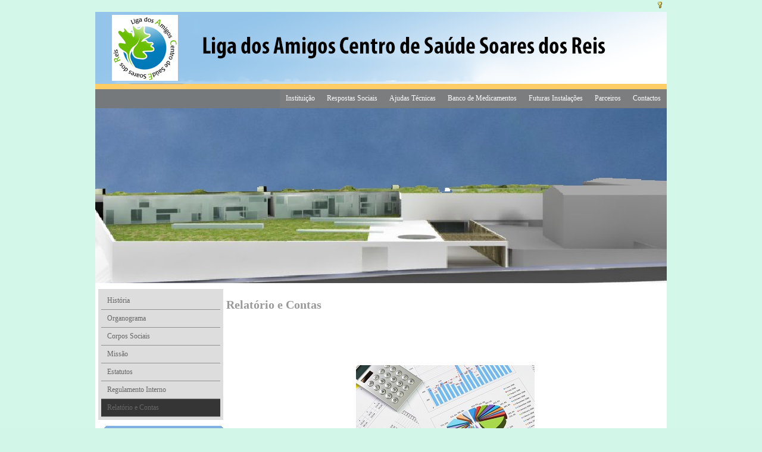

--- FILE ---
content_type: text/html; charset=utf-8
request_url: http://lacssr.net/edcontver.aspx?p=2021&ars=2062&am=0
body_size: 4196
content:


<!DOCTYPE html PUBLIC "-//W3C//DTD XHTML 1.0 Transitional//EN" "http://www.w3.org/TR/xhtml1/DTD/xhtml1-transitional.dtd">

<html xmlns="http://www.w3.org/1999/xhtml" >
<head id="ctl00_Head1"><title>
	Liga dos Amigos do Centro de Saúde Soares dos Reis
</title><link href="estilop5/estilo.css" rel="stylesheet" type="text/css" /><link href="estilop5/estilo_menu.css" rel="stylesheet" type="text/css" /><link href="wf_estilo.css" rel="stylesheet" type="text/css" />
    <script src="jquery-1.4.2.min.js" type="text/javascript"></script>
    <script src="jquery.easing.1.3.js" type="text/javascript"></script>
    <script src="jquery.slideviewer.1.2.js" type="text/javascript"></script>
    <script type="text/javascript" src="estilop5/imagensrolantes/jquery.min.js"></script>
    <script type="text/javascript" src="estilop5/imagensrolantes/jquery.cycle.all.latest.js"></script>
    <script src='https://www.google.com/recaptcha/api.js'></script>
    <script type="text/javascript">
        $(document).ready(function () {
            $('.slideshow').cycle({
                fx: 'scrollRight'
            });
        });
    </script>
</head>

<body>
    <form name="aspnetForm" method="post" action="edcontver.aspx?p=2021&amp;ars=2062&amp;am=0" id="aspnetForm" style="margin:0px;offset:0px;">
<div>
<input type="hidden" name="__VIEWSTATE" id="__VIEWSTATE" value="/wEPDwULLTE4MzM3MTE3MzJkZMOfUlSv1GFrFfXCvbrGqiGoaJNU" />
</div>

<div>

	<input type="hidden" name="__VIEWSTATEGENERATOR" id="__VIEWSTATEGENERATOR" value="8D36CF81" />
</div>
        <div id="total">
	        <div id="header">      <a href="userlogin.aspx"><img src="estilop5/key.png" alt="Área Reservada"/></a>&nbsp;
	        </div>
            <div id="topologo">
            <a href="default.aspx"><div id="Div1"><img src="estilop5/logotopo.png" /></div></a>
            <div id="topoinfologinactual">
                        <div class="WF_LOGININFOACTUAL" id="pnlInfo" runat="server"></div>
                        </div>
              </div>
	        <div id="topom">    
                        <div class="WF_MENU"><SCRIPT LANGUAGE="JavaScript">    function popUpJanelaParaNovoItem(URL) {        var topo = self.screen.height / 2 - 100;        var esquerda = self.screen.width / 2 - 200;        day = new Date();        id = day.getTime();        eval("page" + id + " = window.open(URL, '" + id + "', 'toolbar=0,scrollbars=0,location=0,statusbar=0,menubar=0,resizable=0,width=400,height=150,left=" + esquerda + ",top=" + topo + "');");    }</SCRIPT><span><ul class="dropdown dropdown-horizontal"><li class="dir selected"><a href="edcontver.aspx?p=1319&ars=2062&am=0">Instituição</a><ul class=""><li><a href="edcontver.aspx?p=2001&ars=2062&am=0">História</a></li><li><a href="edcontver.aspx?p=2006&ars=2062&am=0">Organograma</a></li><li><a href="edcontver.aspx?p=2007&ars=2062&am=0">Corpos Sociais</a></li><li><a href="edcontver.aspx?p=2008&ars=2062&am=0">Missão</a></li><li><a href="edcontver.aspx?p=2009&ars=2062&am=0">Estatutos</a></li><li><a href="edcontver.aspx?p=2010&ars=2062&am=0">Regulamento Interno</a></li><li class="selected"><a href="edcontver.aspx?p=2021&ars=2062&am=0">Relatório e Contas</a></li></ul></li><li class="dir"><a href="edcontver.aspx?p=1320&ars=2061&am=0">Respostas Sociais</a><ul class=""><li><a href="edcontver.aspx?p=2011&ars=2061&am=0">Apoio Domiciliário Especializado</a></li><li><a href="edcontver.aspx?p=2012&ars=2061&am=0">Apoio Voluntariado no Domicilio</a></li></ul></li><li class="dir"><a href="edcontver.aspx?p=2003&ars=2064&am=0">Ajudas Técnicas</a><ul class=""><li><a href="edcontver.aspx?p=2014&ars=2064&am=0">Cedência Temporária</a></li><li><a href="edcontver.aspx?p=2015&ars=2064&am=0">Loja</a></li></ul></li><li><a href="edcontver.aspx?p=2004&ars=2065&am=0">Banco de Medicamentos</a></li><li class="dir"><a href="edcontver.aspx?p=2002&ars=2063&am=0">Futuras Instalações</a><ul class=""><li><a href="edcontver.aspx?p=2013&ars=2063&am=0">Centro dia</a></li></ul></li><li><a href="edcontver.aspx?p=2005&ars=2066&am=0">Parceiros</a></li><li><a href="opct.aspx">Contactos</a></li></ul></span></div>
	        </div>
            <div style="clear:both;"></div>
            <div id="imagensrolantestopo">
                <div class="slideshow">
                    <img src="estilop5/imagensrolantes/EM1.jpg"  /><img src="estilop5/imagensrolantes/EM2.jpg"  /><img src="estilop5/imagensrolantes/EM3.jpg"  />
	            </div>
            </div>
	        <div id="content">
		        <div id="main">
                    <div id="conteudomaindiv">
                        <table border="0" cellpadding="0" cellspacing="0" width="100%"> 
                            <tr>
                            <td valign="top" style="width:1px;">
            <div class="WF_MENU"><SCRIPT LANGUAGE="JavaScript">    function popUpJanelaParaNovoItem(URL) {        var topo = self.screen.height / 2 - 100;        var esquerda = self.screen.width / 2 - 200;        day = new Date();        id = day.getTime();        eval("page" + id + " = window.open(URL, '" + id + "', 'toolbar=0,scrollbars=0,location=0,statusbar=0,menubar=0,resizable=0,width=400,height=150,left=" + esquerda + ",top=" + topo + "');");    }</SCRIPT><span><ul class="dropdown dropdown-vertical"><li><a href="edcontver.aspx?p=2001&ars=2062&am=0">História</a></li><li><a href="edcontver.aspx?p=2006&ars=2062&am=0">Organograma</a></li><li><a href="edcontver.aspx?p=2007&ars=2062&am=0">Corpos Sociais</a></li><li><a href="edcontver.aspx?p=2008&ars=2062&am=0">Missão</a></li><li><a href="edcontver.aspx?p=2009&ars=2062&am=0">Estatutos</a></li><li><a href="edcontver.aspx?p=2010&ars=2062&am=0">Regulamento Interno</a></li><li class="selected"><a href="edcontver.aspx?p=2021&ars=2062&am=0">Relatório e Contas</a></li></ul></span></div>
            <div style="clear: both"></div>

                    <span><div class="WF_NOTICIASCAIXA" style="width:200px"><h3><a href="noticiaslista.aspx">Notícias</a></h3><div class="middle"><ul><script language="JavaScript1.2"> var scrollerwidth="200px"; var scrollerheight="350px"; var scrollerspeed=1; var scrollercontent='<li style="width:190px;"><span id="WF_NOTICIASDATAHORA">26 Mar de 2025 às 10:40</span><br/><a href="noticiaver.aspx?id=343">Consigne 1% do seu IRS a custo 0€</a><br/><p>Contribua para a constru&ccedil;&atilde;o do Centro de Dia</p></li><li style="width:190px;"><span id="WF_NOTICIASDATAHORA">13 Mar de 2025 às 10:16</span><br/><a href="noticiaver.aspx?id=342">ASSEMBLEIA GERAL ORDINÁRIA</a><br/><p style="text-align: center;">Convocat&oacute;ria</p></li><li style="width:190px;"><span id="WF_NOTICIASDATAHORA">20 Nov de 2024 às 11:44</span><br/><a href="noticiaver.aspx?id=341">Venda de Natal</a><br/><p>Visite-nos e Ajude a nossa Institui&ccedil;&atilde;o a Angariar Fundos, para a Constru&ccedil;&atilde;o de um Centro de Dia Especializado em Doentes de Alzheimer</p></li><li style="width:190px;"><span id="WF_NOTICIASDATAHORA">20 Nov de 2024 às 11:37</span><br/><a href="noticiaver.aspx?id=340">ASSEMBLEIA GERAL ORDINÁRIA </a><br/><p>Convocat&oacute;ria</p></li><li style="width:190px;"><span id="WF_NOTICIASDATAHORA">12 Nov de 2024 às 11:33</span><br/><a href="noticiaver.aspx?id=339">ASSEMBLEIA GERAL ORDINÁRIA</a><br/><p>Convocat&oacute;ria</p></li><li style="width:190px;"><span id="WF_NOTICIASDATAHORA">11 Apr de 2024 às 16:06</span><br/><a href="noticiaver.aspx?id=338">O meu fado que vos canto</a><br/><p>11 Maio &agrave;s 21H30.</p></li><li style="width:190px;"><span id="WF_NOTICIASDATAHORA">11 Apr de 2024 às 16:04</span><br/><a href="noticiaver.aspx?id=337">Consigne 0,5 % do seu IRS</a><br/><p>Contribua para a miss&atilde;o da LACSSR</p><p/><p>Ajude custa 0,00&euro;</p><p/><p>N&atilde;o deixe de contribuir</p></li><li style="width:190px;"><span id="WF_NOTICIASDATAHORA">12 May de 2023 às 11:26</span><br/><a href="noticiaver.aspx?id=336">Mercado do Livro usado</a><br/><p>Recolha de livros usados de 1 de maio a 20 de junho.</p></li><li style="width:190px;"><span id="WF_NOTICIASDATAHORA">12 May de 2023 às 11:21</span><br/><a href="noticiaver.aspx?id=335">Convite</a><br/><p>Jantar comemorativo do seu 25&ordm; Anivers&aacute;rio.</p></li><li style="width:190px;"><span id="WF_NOTICIASDATAHORA">12 May de 2023 às 11:07</span><br/><a href="noticiaver.aspx?id=332">Consigne 0,5 % do seu IRS</a><br/><p>Contribua para a miss&atilde;o da LACSSR</p><p/><p>Ajude custa 0,00&euro;</p><p/><p>N&atilde;o deixe de contribuir</p></li>'; var pauseit=1; scrollerspeed=(document.all)?scrollerspeed : Math.max(1, scrollerspeed-1); var copyspeed=scrollerspeed; var iedom=document.all||document.getElementById; var actualheight=''; var cross_scroller, ns_scroller;var pausespeed=(pauseit==0)? copyspeed: 0; function populate(){ if (iedom){ cross_scroller=document.getElementById? document.getElementById("iescroller") : document.all.iescroller; cross_scroller.style.top=80+"px";cross_scroller.innerHTML=scrollercontent;actualheight=cross_scroller.offsetHeight; } else if (document.layers){ ns_scroller=document.ns_scroller.document.ns_scroller2; ns_scroller.top=parseInt(scrollerheight)+8; ns_scroller.document.write(scrollercontent); ns_scroller.document.close(); actualheight=ns_scroller.document.height; } lefttime=setInterval("scrollscroller()",20); } window.onload=populate; function scrollscroller(){ if (iedom){ if (parseInt(cross_scroller.style.top)>(actualheight*(-1)+8)) cross_scroller.style.top=parseInt(cross_scroller.style.top)-copyspeed+"px"; else cross_scroller.style.top=parseInt(scrollerheight)+8+"px"; } else if (document.layers){ if (ns_scroller.top>(actualheight*(-1)+8)) ns_scroller.top-=copyspeed; else ns_scroller.top=parseInt(scrollerheight)+8; } } if (iedom||document.layers){ with (document){ if (iedom){ write('<div style="position:relative;width:'+scrollerwidth+';height:'+scrollerheight+';overflow:hidden" onMouseover="copyspeed=pausespeed" onMouseout="copyspeed=scrollerspeed">'); write('<div id="iescroller" style="position:absolute;left:0px;top:0px;width:100%;">'); write('</div></div>'); } else if (document.layers){ write('<ilayer width='+scrollerwidth+' height='+scrollerheight+' name="ns_scroller">'); write('<layer name="ns_scroller2" width='+scrollerwidth+' height='+scrollerheight+' left=0 top=0 onMouseover="copyspeed=pausespeed" onMouseout="copyspeed=scrollerspeed"></layer>'); write('</ilayer>'); } } } </script></ul>&nbsp;</div><div class="bottom clearfix"><div class="controller"> </div></div></div></span>
                    
            </td>
                                <td valign="top" class="conteudomaintexto">                    
                                  
<div class="WF_EDCONTEUDOVER"><h2>Relatório e Contas</h2><p>&nbsp;</p>
<p>&nbsp;</p>
<p style="text-align: center;"><br /><img src="ctlEdConteudoFoto.aspx?id=4223" alt="" /></p>
<p style="text-align: center;">&nbsp;</p>
<p style="text-align: center;">&nbsp;</p>
<p style="text-align: center;"><a href="ctlEdConteudoFoto.aspx?id=7043">Balan&ccedil;o 2024</a></p>
<p style="text-align: center;">&nbsp;</p>
<p style="text-align: center;">&nbsp;</p>
<p style="text-align: center;"><a href="ctlEdConteudoFoto.aspx?id=7042">Demonstra&ccedil;&atilde;o de Resultados 2024</a></p>
<p style="text-align: center;">&nbsp;</p>
<p style="text-align: center;">&nbsp;</p>
<p style="text-align: center;"><a href="ctlEdConteudoFoto.aspx?id=7041">Relat&oacute;rio Atividades 2024</a></p>
<p style="text-align: center;">&nbsp;</p>
<p style="text-align: center;">&nbsp;</p>
<p style="text-align: center;"><a href="ctlEdConteudoFoto.aspx?id=7039">Demonstra&ccedil;&otilde;es Financeiras 2024</a></p>
<p style="text-align: center;">&nbsp;</p>
<p style="text-align: center;">&nbsp;</p>
<p style="text-align: center;"><a href="ctlEdConteudoFoto.aspx?id=7038">Balancete regulariza&ccedil;&otilde;es 2024</a></p>
<p style="text-align: center;">&nbsp;</p>
<p style="text-align: center;">&nbsp;</p>
<p style="text-align: center;"><a href="ctlEdConteudoFoto.aspx?id=7030">Balan&ccedil;o 2023</a></p>
<p style="text-align: center;">&nbsp;</p>
<p style="text-align: center;">&nbsp;</p>
<p style="text-align: center;"><a href="ctlEdConteudoFoto.aspx?id=7029">Demonstra&ccedil;&atilde;o Resultados 2023</a></p>
<p style="text-align: center;">&nbsp;</p>
<p style="text-align: center;">&nbsp;</p>
<p style="text-align: center;"><a href="ctlEdConteudoFoto.aspx?id=7028">Relat&oacute;rio Atividades 2023</a></p>
<p style="text-align: center;">&nbsp;</p>
<p style="text-align: center;">&nbsp;</p>
<p style="text-align: center;"><a href="ctlEdConteudoFoto.aspx?id=7025">Balan&ccedil;o 2022</a></p>
<p style="text-align: center;">&nbsp;</p>
<p style="text-align: center;">&nbsp;</p>
<p style="text-align: center;"><a href="ctlEdConteudoFoto.aspx?id=7026">Demonstra&ccedil;&atilde;o Resultados 2022</a></p>
<p style="text-align: center;">&nbsp;</p>
<p style="text-align: center;">&nbsp;</p>
<p style="text-align: center;"><a href="ctlEdConteudoFoto.aspx?id=7027">Relat&oacute;rio Atividades 2022</a></p>
<p style="text-align: center;">&nbsp;</p>
<p style="text-align: center;">&nbsp;</p>
<p style="text-align: center;"><a href="ctlEdConteudoFoto.aspx?id=7018">Balan&ccedil;o 2021</a></p>
<p style="text-align: center;">&nbsp;</p>
<p style="text-align: center;">&nbsp;</p>
<p style="text-align: center;"><a href="ctlEdConteudoFoto.aspx?id=7017">Demonstra&ccedil;&atilde;o Resultados 2021</a></p>
<p style="text-align: center;">&nbsp;</p>
<p style="text-align: center;">&nbsp;</p>
<p style="text-align: center;"><a href="ctlEdConteudoFoto.aspx?id=7016">Relat&oacute;rio Atividades 2021</a>&nbsp;</p>
<p style="text-align: center;">&nbsp;</p>
<p style="text-align: center;">&nbsp;</p>
<p style="text-align: center;"><a href="ctlEdConteudoFoto.aspx?id=7014">Balan&ccedil;o 2020</a></p>
<p style="text-align: center;">&nbsp;</p>
<p style="text-align: center;">&nbsp;</p>
<p style="text-align: center;"><a href="ctlEdConteudoFoto.aspx?id=7013">Demonstra&ccedil;&atilde;o Resultados 2020</a></p>
<p style="text-align: center;">&nbsp;</p>
<p style="text-align: center;">&nbsp;</p>
<p style="text-align: center;"><a href="ctlEdConteudoFoto.aspx?id=7012">Relat&oacute;rio Atividades 2020</a></p>
<p style="text-align: center;">&nbsp;</p>
<p style="text-align: center;">&nbsp;</p>
<p style="text-align: center;"><a href="ctlEdConteudoFoto.aspx?id=6964">Balan&ccedil;o 2019</a></p>
<p style="text-align: center;">&nbsp;</p>
<p style="text-align: center;">&nbsp;</p>
<p style="text-align: center;"><a href="ctlEdConteudoFoto.aspx?id=6965">Demonstra&ccedil;&atilde;o Resultados 2019</a></p>
<p style="text-align: center;">&nbsp;</p>
<p style="text-align: center;">&nbsp;</p>
<p style="text-align: center;"><a href="ctlEdConteudoFoto.aspx?id=6966">Relat&oacute;rio Atividades 2019</a></p>
<p style="text-align: center;">&nbsp;</p>
<p style="text-align: center;">&nbsp;</p>
<p style="text-align: center;"><a href="ctlEdConteudoFoto.aspx?id=6978">Balan&ccedil;o 2018</a></p>
<p style="text-align: center;">&nbsp;</p>
<p style="text-align: center;">&nbsp;</p>
<p style="text-align: center;">&nbsp;&nbsp;<a href="ctlEdConteudoFoto.aspx?id=6979">Demonstra&ccedil;&atilde;o Resultados 2018</a></p>
<p style="text-align: center;">&nbsp;</p>
<p style="text-align: center;">&nbsp;</p>
<p style="text-align: center;"><a href="ctlEdConteudoFoto.aspx?id=6980">Relat&oacute;rio Atividades 2018</a></p>
<p style="text-align: center;">&nbsp;</p>
<p style="text-align: center;">&nbsp;</p>
<p style="text-align: center;"><a href="ctlEdConteudoFoto.aspx?id=6981">Balan&ccedil;o 2017</a></p>
<p style="text-align: center;">&nbsp;</p>
<p style="text-align: center;">&nbsp;</p>
<p style="text-align: center;"><a href="ctlEdConteudoFoto.aspx?id=6982">Demonstra&ccedil;&atilde;o Resultados 2017</a></p>
<p style="text-align: center;">&nbsp;</p>
<p style="text-align: center;">&nbsp;</p></div>
     
                                </td>
                            </tr>
                            <tr><td colspan="2">&nbsp;<br />&nbsp;<br />&nbsp;<br />&nbsp;&nbsp;<br />&nbsp;<br />&nbsp;<br />&nbsp;&nbsp;<br />&nbsp;<br />&nbsp;<br />&nbsp;&nbsp;<br />&nbsp;<br />&nbsp;<br />&nbsp;&nbsp;<br />&nbsp;<br />&nbsp;<br />&nbsp;
                            </td></tr>
                        </table> 
                    </div>
		        </div>
	        </div>
	        <div id="footer">
                &nbsp;&nbsp;Copyright 2026 - Liga dos Amigos do Centro de Saúde Soares dos Reis
            </div> 
        </div>            
    </form>
</body>
</html>


--- FILE ---
content_type: text/css
request_url: http://lacssr.net/estilop5/estilo.css
body_size: 811
content:
body {
	margin: 0;
	color: #999;
	font-family: Verdana; font-size: 13px;
	background: #d2f7e9 url(fundo.jpg) no-repeat center top;
}

img {border:0px;}

#total {
	width: 960px;	
	margin: 0 auto;
}
#header {
	height: 20px;text-align:right;
}

#imagensrolantestopo
{
	height:294px;padding:0px 0px 0px 0px;
	margin:0px;
}
.slideshow { height: 294px; width: 960px; margin: auto }
.slideshow img { padding: 0px;}

#topologo 
{
	width:100%;text-align:left;height:130px;background: url(logotopobg.png) repeat-x left top;
}

#topom
{
	width:100%;text-align:right;height:32px;background-color:#76797C;
}


#main {
	width: 100%;
	background: white;
	text-align: left;padding-top:10px;
}

.conteudomaintexto {padding:0px 5px 5px 5px;}

#sidebar {
	float: right;
	width: 310px;
	background: #dadada;
	height: 400px;
	text-align: center;
	padding-top: 100px;
}
#footer {
	height: 150px;
	text-align: center;
	padding-top: 50px;
	clear: both;
	color: white;font-size:14px;
}

.inisel {border:1px solid white;width:253px;height: 130px; margin: 0; padding: 0;cursor: pointer;}
.iniselitem 
{position:relative;margin-top:100px;
	top:0;left:0;height:30px;width:100%; background:url(seliniitem.png) repeat left top;
	color:Black;font-size:10px;font-family:tahoma;text-align:justify;padding: 0px 3px 0px 3px;
}
.iniselitem a {color:Black;text-decoration: none;}
.iniselitem h3 {font-weight:bold;}

--- FILE ---
content_type: text/css
request_url: http://lacssr.net/estilop5/estilo_menu.css
body_size: 805
content:
ul.dropdown,
ul.dropdown li,
ul.dropdown ul {
 list-style: none;
 margin: 0;
 padding: 0;list-style-image:none;
}

ul.dropdown {
 position: relative;
 z-index: 597;
 float: right;
}

ul.dropdown li {
 float: left;
 line-height: 1.3em;
 vertical-align: middle;
 background:url(menui.png) repeat-x left top;
 text-align:left;
}

ul.dropdown li.hover,
ul.dropdown li:hover {
 position: relative;
 z-index: 599;
 cursor: default; background:url(menuisel.png) repeat-x left top;
}

ul.dropdown ul {
 visibility: hidden;
 position: absolute;
 top: 100%;
 left: 0;
 z-index: 598;
 width: 100%;
}

ul.dropdown ul li {
 float: none;
}

ul.dropdown ul ul {
 top: 1px;
 left: 99%;
}

ul.dropdown li:hover > ul {
 visibility: visible;
}



ul.dropdown {
 font-weight:normal;font-size:12px;
}

ul.dropdown-horizontal li {padding: 8px 10px 8px 10px;}
ul.dropdown a:link,
ul.dropdown a:visited	{ color: white; text-decoration: none; }
ul.dropdown a:hover		{ color: white; background:url(menuisel.png) repeat-x left top; }
ul.dropdown a:active	{ color: white; }

ul.dropdown a  {margin: 0px; display: block; width: 100%; height: 100%;}

/* -- level mark -- */

ul.dropdown ul {
width: 225px;
margin-top: 0px;
}

ul.dropdown ul li {
	font-weight: normal;
}




ul.dropdown-vertical li {
	padding: 7px 10px; background-image:none;background-color:#DDDDDD;
	color: #666666;border-bottom:1px solid #919191;
}
ul.dropdown-vertical a:link {
	color: #666666;
}

ul.dropdown-vertical li.selected {background:url(menuisel.png) repeat-x left top;}
ul.dropdown-vertical li.hover,
ul.dropdown-vertical li:hover {background:url(menuisel.png) repeat-x left top;	}

ul.dropdown-vertical {
 width: 200px;background-color:#DDDDDD;padding:5px;
}

ul.dropdown-vertical ul {
 top: 1px;
 left: 99%;
}

ul.dropdown-vertical li {
 float: none;
}


--- FILE ---
content_type: text/css
request_url: http://lacssr.net/wf_estilo.css
body_size: 1612
content:
/*tabela que deve ter aspecto de tabela*/
.WF_TABELAVER table {border:1px solid #D3BB41;border-collapse:collapse; }
.WF_TABELAVER td {border:1px solid #D3BB41;border-collapse:collapse;}
.WF_TABELAVER th {border:1px solid #D3BB41;border-collapse:collapse;text-align:center; }
.WF_TABELAVER tr {border:1px solid #D3BB41;border-collapse:collapse; }
.WF_TABELAVER th {background-color:#FFE45D;font-family:verdana;font-size:10px;font-weight:bold;padding:5px 5px 5px 5px;}
.WF_TABELAVER td {font-family:verdana;font-size:10px;padding:5px 5px 5px 5px;margin:0px;text-align:center;}
.WF_TABELAVER td A {font-family:verdana;font-size:10px;color:#4352A5;text-decoration:none;border-bottom:1px solid #4352A5;}
.WF_TABELAVER td A:hover {color:#0000DB;border-bottom:1px solid #0000DB;}

.WF_TABELAVER img {border:0px;}

.WF_LOGIN {}
.WF_LOGININFOACTUAL {font-size:12px;margin:0px 0px 10px 0px;}

/* janelas popup para edição de conteúdos */
.popupaddconteudo {font-family:Arial;}
.popupaddconteudo UL {list-style-image:url(/imagens/item.png);padding:0px;margin:0px 0px 10px 30px;}
.popupaddconteudo LI {padding:3px 0px 3px 0px;font-size:14px;margin:0px 0px 0px 5px;}
.popupaddconteudo a {color:navy;}
.popupaddconteudo a:hover {color:blue;}

.WF_VOLUNTCONSULTAR_FILTROS td {padding:5px;}
.WF_CANDEMPCONSULTAR_FILTROS td {padding:5px;}

/*noticias*/
.WF_NOTICIASLISTA {font-size:14px;}
.WF_NOTICIASLISTA img {}
#WF_NOTICIASLISTADATAHORA {font-size:12px;font-style:italic;color:Gray;}
.WF_NOTICIASLISTA tr {}
.WF_NOTICIASLISTA td {padding:0px 5px 50px 5px;margin:0px;}
.WF_NOTICIASLISTA a:hover {text-decoration:none;font-size:14px;color:blue;border-bottom:1px dotted blue;}
.WF_NOTICIASLISTA a {text-decoration:none;font-size:14px;color:navy;}

.WF_NOTICIASCAIXA {margin:10px 0px 0px 15px;}
.WF_NOTICIASCAIXA a:hover {text-decoration:none;font-size:12px;color:blue;border-bottom:1px dotted blue;}
.WF_NOTICIASCAIXA a {text-decoration:none;font-size:12px;color:navy;}
.WF_NOTICIASCAIXA ul {list-style-type:none;padding:0px;margin:0px 0px 10px 0px;}
.WF_NOTICIASCAIXA li {padding: 7px 2px 3px 5px;}
.WF_NOTICIASCAIXA h3 a {font-size:18px;color:White;}
.WF_NOTICIASCAIXA h3 a:hover {font-size:18px;}
.WF_NOTICIASCAIXA h3 {text-align:left;
	background: url(imagens/noticiascaixa-top.png) no-repeat;
	color: #fff;
	padding: 10px 15px 12px;height:10px;margin:0px;
}
.WF_NOTICIASCAIXA .middle {text-align:left;
	border-left: solid 1px #84b6e9;
	border-right: solid 1px #84b6e9;
	padding: 0px;
	background: #e9f2f6;
}
.WF_NOTICIASCAIXA .bottom {
	background: #84b6e9 url(imagens/noticiascaixa-bottom.png) no-repeat left bottom;
	padding: 8px 15px;
}
.WF_NOTICIASCAIXA .controller {
	display: block;
	float: left;
	margin: 0 3px;
}
#WF_NOTICIASDATAHORA {font-size:11px;font-style:italic;color:Gray;}

.WF_NOTICIASVERDETALHE {font-size:16px;font-family:Tahoma;}
.WF_NOTICIASVERDETALHE .titulo {font-size:16px;font-family:Verdana;}
.WF_NOTICIASVERDETALHE #WF_NOTICIASDATAHORA {font-size:16px;font-family:Verdana;font-style:italic;color:Gray;}


/**** slide shows ****/
/*preload classes*/
.svw {width: 50px; height: 20px; background: #fff;}
.svw ul {position: relative; left: -999em;list-style-image:none;}
.stripViewer ul {list-style-image:none;}
stripTransmitter ul {list-style-image:none;}
.stripViewer li {background:none;text-indent:0px;padding-left:0px;line-height:100%;}
.stripTransmitter li {background:none;text-indent:0px;padding-left:0px;line-height:100%;}

/*core classes*/
.stripViewer { 
position: relative;
overflow: hidden; 
border: 5px solid #7e859a;  
margin: 0 0 1px 0;
}
.stripViewer ul { /* this is your UL of images */
margin: 0;
padding: 0;
position: relative;
left: 0;
top: 0;
width: 1%;
list-style-type: none;
}
.stripViewer ul li { 
float:left;
}
.stripTransmitter {
overflow: auto;
width: 1%;
}
.stripTransmitter ul {
margin: 0;
padding: 0;
position: relative;
list-style-type: none;
}
.stripTransmitter ul li{
width: 20px;
float:left;
margin: 0 1px 1px 0;
}
.stripTransmitter a{
font: bold 10px Verdana, Arial;
text-align: center;
line-height: 22px;
background: #7e859a;
color: #fff;
text-decoration: none;
display: block;
}
.stripTransmitter a:hover, a.current{
background: #fff;
color: #7e859a;
}

/*tooltips formatting*/
.tooltip
{
padding: 0.5em;
background: #fff;
color: #000;
border: 5px solid #dedede;
}
/*************************************/

--- FILE ---
content_type: application/javascript
request_url: http://lacssr.net/jquery.slideviewer.1.2.js
body_size: 1557
content:
/*!
 * slideViewer 1.2
 * Examples and documentation at: 
 * http://www.gcmingati.net/wordpress/wp-content/lab/jquery/imagestrip/imageslide-plugin.html
 * 2007-2010 Gian Carlo Mingati
 * Version: 1.2.1 (19-FEBRUARY-2010)
 * Dual licensed under the MIT and GPL licenses:
 * http://www.opensource.org/licenses/mit-license.php
 * http://www.gnu.org/licenses/gpl.html
 * 
 * Requires:
 * jQuery v1.4.1 or later, jquery.easing.1.2
 * 
 */

jQuery(function(){
   jQuery("div.svw").prepend("<img src='spinner.gif' class='ldrgif' alt='loading...'/ >"); 
});
var j = 0;
var quantofamo = 0;
jQuery.fn.slideView = function(settings) {
	settings = jQuery.extend({
		easeFunc: "easeInOutExpo",
		easeTime: 750,
		toolTip: false,
		ttOpacity: 0.9
	}, settings);
	return this.each(function(){
		var container = jQuery(this);
		container.find("img.ldrgif").remove();
		container.removeClass("svw").addClass("stripViewer");		
		var pictWidth = container.find("img").width();
		var pictHeight = container.find("img").height();
		var pictEls = container.find("li").size();
		var stripViewerWidth = pictWidth*pictEls;
		container.find("ul").css("width" , stripViewerWidth);
		container.css("width" , pictWidth);
		container.css("height" , pictHeight);
		container.each(function(i) {
		jQuery(this).after("<div class='stripTransmitter' id='stripTransmitter" + (j) + "'><ul><\/ul><\/div>");
		jQuery(this).find("li").each(function(n) {
		jQuery("div#stripTransmitter" + j + " ul").append("<li><a title='" + jQuery(this).find("img").attr("alt") + "' href='#'>"+(n+1)+"<\/a><\/li>");												
		});
		jQuery("div#stripTransmitter" + j + " a").each(function(z) {
		jQuery(this).bind("click", function(){
		
		jQuery(this).addClass("current").parent().parent().find("a").not(jQuery(this)).removeClass("current"); // wow!
		var cnt = -(pictWidth*z);
		container.find("ul").animate({ left: cnt}, settings.easeTime, settings.easeFunc);
		return false;
		});
		});
		
		
		// next image via image click	14/01/2009
		jQuery("div#stripTransmitter" + j + " a").parent().parent().parent().prev().find("img").each(function(z) {
		jQuery(this).bind("click", function(){
		var ui 	= 	jQuery(this).parent().parent().parent().next().find("a");
		if(z+1 < pictEls){
		ui.eq(z+1).trigger("click");
		}
		else ui.eq(0).trigger("click");
		});
		});
		
		
		jQuery("div#stripTransmitter" + j).css("width" , pictWidth);
		jQuery("div#stripTransmitter" + j + " a:first").addClass("current");
		jQuery('body').append('<div class="tooltip" style="display:none;"><\/div>');
		
		// built-in tooltips 17/02/2010
		// original work at stoimen.com/jquery.tooltip.plugin/
		if(settings.toolTip){
		var aref = jQuery("div#stripTransmitter" + j + " a");

		aref.live('mousemove', function(e) {
		var att = jQuery(this).attr('title');
		posX=e.pageX+10;
		posY=e.pageY+10;
		jQuery('.tooltip').html(att).css({'position': 'absolute', 'top': posY+'px', 'left': posX+'px', 'display': 'block', 'opacity': settings.ttOpacity});
		});
		aref.live('mouseout', function() {
		jQuery('.tooltip').hide();
		});				
		}
		});
		j++;
	});	
};